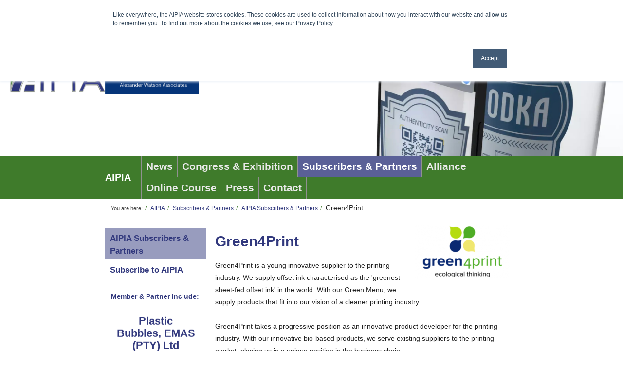

--- FILE ---
content_type: text/html; charset=UTF-8
request_url: https://www.aipia.info/member_Green4Print-931.php
body_size: 10074
content:
<!DOCTYPE html> <html lang="en"> <head> <meta charset="utf-8"> <meta http-equiv="X-UA-Compatible" content="IE=edge"> <meta name="viewport" content="width=device-width, initial-scale=1, shrink-to-fit=no"> <title>Green4Print | </title> <meta name="description" content="&lt;p&gt;Green4Print is a young innovative supplier to the printing industry. We supply offset ink characterised as the &#039;greenest sheet-fed offset ink&#039; in the world. With our Green Menu, we supply products that fit into our vision of a cleaner printing industry.&lt;/p&gt; &lt;p&gt;Green4Print takes a progressive position as an innovative product developer for the printing industry. With our innovative bio-based products, we serve existing suppliers to the printing market, placing us in a unique position in the business chain.&lt;br /&gt;&amp;nbsp;&lt;br /&gt;Our company philosophy is based on providing real added value to our clients, building a close and lasting relationship with them to achieve definitive solutions to the sustainability transition, which our industry must undergo. Green4Print is known as a knowledge institute, for the quality and reliability of its products and services and also for the specific knowledge and experience of its employees.&lt;/p&gt;"> <meta name="robots" content="index, follow" /> <meta name="author" content="AIPIA, All rights reserved"> <meta name="web_author" content="Huis-stijl Ontwerp, Nieuwegein - www.huis-stijl.nl" /> <link rel="canonical" href="//www.aipia.info/member_Green4Print-931.php" > <link rel="preload" href="tikko/tikko.min.css" as="style"> <link rel="preload" href="slick/slick.min.js" as="script"> <link rel="preconnect" href="fonts/OpenSans-Regular.ttf"> <link rel="preconnect" href="fonts/OpenSans-CondBold.ttf"> <link rel="preconnect" href="fonts/OpenSans-Bold.ttf"> <link rel="preconnect" href="https://maxcdn.bootstrapcdn.com/font-awesome/4.7.0/fonts/fontawesome-webfont.woff2?v=4.7.0"> <link href="//stackpath.bootstrapcdn.com/bootstrap/4.4.1/css/bootstrap.min.css" rel="stylesheet"> <link href="https://maxcdn.bootstrapcdn.com/font-awesome/4.7.0/css/font-awesome.min.css" rel="stylesheet"> <link href="css/languages.min.css" rel="stylesheet" type="text/css"/> <style> @font-face{font-family:'Open Sans';font-display:optional;font-style:normal;font-weight:400;src:local('Open Sans'),local('OpenSans'),url(fonts/OpenSans-Regular.ttf),url(/fonts/OpenSans-Regular.ttf),url(../fonts/OpenSans-Regular.ttf) format("truetype")}@font-face{font-family:'Open Sans';font-display:optional;font-style:normal;font-weight:700;src:local('Open Sans Bold'),local('OpenSans-Bold'),url(fonts/OpenSans-Bold.ttf),url(/fonts/OpenSans-Bold.ttf),url(../fonts/OpenSans-Bold.ttf) format("truetype")}@font-face{font-family:'Open Sans Condensed';font-display:optional;font-style:normal;font-weight:700;src:local('Open Sans Condensed Bold'),local('OpenSansCondensed-Bold'),url(fonts/OpenSans-CondBold.ttf),url(/fonts/OpenSans-CondBold.ttf),url(../fonts/OpenSans-CondBold.ttf) format("truetype")}.clear{clear:both}@keyframes slide{0%{opacity:0;transform:translateY(-70%)}100%{opacity:1;transform:translateY(0%)}}@-webkit-keyframes slide{0%{opacity:0;-webkit-transform:translateY(70%)}100%{opacity:1;-webkit-transform:translateY(0%)}}.sticky{position:fixed;top:0;width:100%;z-index:100}.sticky ~ .breadCrumbContainer{padding-top:45px}.navbar-brand{padding-right:5px;font-family:'Open Sans Condensed',sans-serif;font-weight:700;-webkit-transition:all .2s ease;-moz-transition:all .2s ease;-o-transition:all .2s ease;transition:all .2s ease}.navbar-brand:hover{transform:scale(1.05)}.navbar{font-family:'Open Sans Condensed',sans-serif;font-weight:700;padding:0 3px}.navBarBack{background-color:#3f7b2b;-webkit-transition:all .4s ease;-moz-transition:all .4s ease;-o-transition:all .4s ease;transition:all .4s ease}#topNav ul{padding-bottom:0}#topNav .navbar-nav li{border-left:1px solid #919191;border-right:1px solid #919191;margin:0 -1px 0 0}#topNav .navbar-nav li a{color:#e9e9e9;font-size:1em;line-height:44px;display:block;padding:0 4px;text-decoration:none;-webkit-transition:all .2s ease;-moz-transition:all .2s ease;-o-transition:all .2s ease;transition:all .2s ease}#topNav .navbar-nav li a:hover{background-color:#6f74a4;color:#fff;transform:scale(1.05)}@media(min-width:576px){#topNav .navbar-nav li a{font-size:1.1em}}@media(min-width:768px){#topNav .navbar-nav li a{padding:0 9px;font-size:1.2em}}@media(min-width:992px){#topNav .navbar-nav li a{font-size:1.3em}}@media(min-width:1200px){#topNav .navbar-nav li a{font-size:1.5em}}#topNav .navbar-nav .active a{background-color:#5a6097;color:#fff}#topNav .navbar-nav .active a:hover{background-color:#6f74a4;color:#fff}#subNav{width:100%}#subNav ul{margin-top:10px;width:100%}#subNav li a{font-family:'Open Sans Condensed',sans-serif;font-weight:700;color:#31387d;font-size:17px;line-height:26px;border-bottom:1px solid #444;padding:9px 10px 3px 10px;display:block;width:100%;-webkit-transition:all .2s ease;-moz-transition:all .2s ease;-o-transition:all .2s ease;transition:all .2s ease}#subNav li a:hover{text-decoration:none;background-color:#6f74a4;color:#fff;transform:scale(1.03)}#subNav .active a{background-color:#989cbe}#subNav .subSubNav{margin-top:0;padding-bottom:0}#subNav .subSubNav li{width:100%}#subNav .subSubNav a{background-color:#eaebf2;padding-left:20px;color:#4e4e4e}#subNav .subSubNav a:before{margin-left:-12px;margin-right:-4px;content:"\203a \2002";color:#444;font-weight:700}#subNav .subSubNav a:hover{text-decoration:none;background-color:#c1c3d8;color:#fff}#subNav .subSubNav a:hover:before{color:#fff}#subNav .subSubNav .active a{background-color:#c5d7bf;color:#222}#subNav .subSubNav .active a:hover{background-color:#3f7b2b}.nieuwsLijst article{padding:0 0 10px 0;margin-bottom:24px;border-bottom:1px solid #ccc}.nieuwsLijst h3{color:#3f7b2b}.nieuwsLijst a{display:block;text-decoration:none;color:inherit}.nieuwsLijst .contentImg{margin-top:15px;max-width:50%;max-height:50%}.nieuwsLijst article a{padding-left:5px;padding-right:5px;-webkit-transition:all .2s ease;-moz-transition:all .2s ease;-o-transition:all .2s ease;transition:all .2s ease}.nieuwsLijst article a:hover{transform:scale(1.025);background-color:rgba(49,56,125,0.05)}.nieuwsLijst article .contentImg{max-width:200px}.date{font-family:'Open Sans',sans-serif;font-size:.55em;font-weight:400;white-space:nowrap;color:#666}.nieuwsZijLijst a{text-decoration:none;color:inherit}.nieuwsZijLijst a.btn{font-family:'Open Sans',sans-serif;font-weight:400;display:block;margin-bottom:11px;white-space:normal;text-align:left;line-height:25px;background-color:#ececec;background-image:linear-gradient(to bottom,transparent,#dadada);border-radius:0}.nieuwsZijLijst a.btn:hover{background-color:#a4a7c6;background-image:linear-gradient(to bottom,transparent,#8388b1)}.newsNavNoPhoto{background:linear-gradient(rgba(255,255,255,0.7),rgba(255,255,255,0.2)),linear-gradient(#d6d7e5,#d6d7e5)}.newsNavPhoto{background:linear-gradient(rgba(255,255,255,0.7),rgba(255,255,255,0.2))}.fadeBox{position:absolute;bottom:0;display:block;width:100%;height:2px;margin-left:-10px}.newsCarousel h3{padding-bottom:4px;padding-top:0}.newsCarousel a{text-decoration:none;color:inherit}.newsCarousel a:hover{color:inherit}.newsCarousel .carousel-inner{border-bottom:1px solid #ccc}.newsCarousel .carousel-inner h3{hyphens:auto;padding-bottom:0;color:#3f7b2b}.newsCarousel .carousel-inner p{hyphens:auto}.newsCarousel .carousel-inner .carousel-item{padding:0;height:250px;overflow:hidden}.newsCarousel .carousel-inner .contentImg img{max-height:200px;width:auto;max-width:200px}@media(max-width:768px){.newsCarousel .carousel-inner h3{font-size:1.1em;line-height:1.1em}.newsCarousel .carousel-inner .carousel-item{height:200px}.newsCarousel .carousel-inner .contentImg img{max-height:150px}.newsCarousel .carousel-inner p{font-size:.8em;line-height:1.4em}}.links h2{padding:0 10px;background-color:#9fbd95;margin-bottom:5px;border-radius:5px}.links article:nth-of-type(even){background-color:#eaebf2}.links article:nth-of-type(odd){background-color:#d9e5d5}.links h3{padding:0}.links .contentImg{border:0;background-color:transparent}.links .contentImg img{border:0}.links .card-header,.links .card-body,.links .card-footer{padding:10px 10px}.links .accordion .card-header:before{float:right;font-family:'FontAwesome';font-size:24px;color:#666;content:"\f0d8"}.links .accordion .card-header.collapsed:before{content:"\f0d7"}article p{widows:3;orphans:3}article.twocol{columns:2;column-gap:2em;column-rule:1px dotted #31387d;margin-bottom:10px}article.twocol h1,article.twocol h2,article.twocol h3,article.twocol h4{display:inline;break-inside:avoid-column;break-before:auto;break-after:avoid-column}article.twocol-alt{columns:2;column-gap:2em;column-rule:1px dotted #3f7b2b;margin-bottom:10px}article.twocol-alt h1,article.twocol-alt h2,article.twocol-alt h3,article.twocol-alt h4{display:inline;break-inside:avoid-column;break-before:auto;break-after:avoid-column}article.block{background-color:#f6f6f6;border:1px solid #b4b4b4;padding:0 10px}article.block-alt{background-color:#d9e5d5;border:1px solid #b2caaa;padding:0 10px}article.kader{padding:0 10px;border:1px solid #a2a2a2}article.kader-alt{padding:0 10px;border:1px solid #9fbd95}article.block ~ .block,article.block ~ .block-alt,article.block ~ .kader,article.block ~ .kader-alt,article.block-alt ~ .block,article.block-alt ~ .block-alt,article.block-alt ~ .kader,article.block-alt ~ .kader-alt,article.kader ~ .block,article.kader ~ .block-alt,article.kader ~ .kader,article.kader ~ .kader-alt,article.kader-alt ~ .block,article.kader-alt ~ .block-alt,article.kader-alt ~ .kader,article.kader-alt ~ .kader-alt{margin-top:25px}@media(max-width:500px){article.twocol{columns:1}article.twocol-alt{columns:1}}.fotoAlbumLijst article{padding:0 0 10px 0;margin-bottom:24px;border-bottom:1px solid #ccc}.fotoAlbumLijst h3{color:#3f7b2b}.fotoAlbumLijst a{display:block;text-decoration:none;color:inherit}.fotoAlbumLijst .contentImg{margin-top:15px;max-width:50%;max-height:50%}.tikkoGallery{margin:0 0 0 -10px}.tikkoCell{display:block;position:relative;overflow:hidden;padding:0 0 10px 10px}.tikkoCell .tikkoInner{display:block;position:relative;overflow:hidden;height:0;padding-bottom:100%;background-color:#eee}.tikkoCell .tikkoInner img{display:block;position:absolute;top:50%;left:50%;transform:translate(-50%,-50%);height:auto;max-height:92%;width:auto;max-width:90%;border:3px solid #888}.hsForm{background-color:#e1e1e1;border:1px solid #c7c7c7;padding-right:0;margin-bottom:10px}.hsForm h2{color:#3f7b2b}.hsForm .form-row{padding-left:15px;padding-right:15px}.hsForm .form-group{margin-bottom:6px}.hsForm .form-error{line-height:20px;background-color:#d9534f;padding:.25rem .25rem;color:#fff;font-family:'Open Sans Condensed',sans-serif;font-weight:700}.hsForm .form-hidden{display:none}.hsForm .radio-inline{padding-left:10px;padding-right:15px}.hsForm .form-control{padding:.25rem .25rem}.hsForm .CongressSelect{border:0}#map_container{height:400px;border-radius:5px;border:1px solid #9fbd95}.SocialMedia{display:block;width:auto;background:linear-gradient(to bottom,#fff 10%,rgba(255,255,255,0.5) 100%);border:1px solid #e1e1e1;border-top:0;padding:10px}.SocialMedia .facebook,.SocialMedia .linkedin,.SocialMedia .twitter{padding:2px}.SocialMedia img{height:16px;cursor:pointer;-webkit-transition:all .2s ease;-moz-transition:all .2s ease;-o-transition:all .2s ease;transition:all .2s ease}.SocialMedia img:hover{transform:scale(1.4)}.SocialMedia form{margin-top:10px}.SocialMediaNews{float:right}.SocialMediaNews .socialItem{vertical-align:top;display:inline-block}.SocialMediaNews .socialItem .twitter-share-button{margin-top:5px;height:20px}.slickMembersWrapper{border-bottom:1px solid #ccc;background-color:#fff;margin-bottom:10px;height:auto}.slickMembersWrapper h2{display:block;padding:0;font-size:14px;border-bottom:1px solid #ccc;line-height:25px;text-align:left}.slickMembersWrapper h2 a{color:#31387d;text-decoration:none}.slickMembersWrapper .slickMembers{width:100%;height:366px;overflow:hidden;display:block}.slickMembersWrapper .slickMembers a{text-decoration:none;color:#222;cursor:pointer}.slickMembersWrapper .slickMembers a *:hover{cursor:pointer}.slickMembersWrapper .slickMembers .caroussel{display:none;width:100%}.slickMembersWrapper .slickMembers .caroussel .foto{-webkit-transition:all .2s ease;-moz-transition:all .2s ease;-o-transition:all .2s ease;transition:all .2s ease;position:relative;display:block;height:120px;width:auto;padding-bottom:6px;text-align:center}.slickMembersWrapper .slickMembers .caroussel .foto:hover{transform:scale(1.1)}.slickMembersWrapper .slickMembers .caroussel .foto h3,.slickMembersWrapper .slickMembers .caroussel .foto img{object-fit:contain;text-align:center;position:absolute;max-height:112px;max-width:90%;margin:auto;top:0;left:0;right:0;bottom:0}.slickMembersWrapper .slickMembers .caroussel .foto p{padding:0 25px}@media(max-width:960px){.slickMembersWrapper{display:none}}.searchRow{margin-top:0;margin-bottom:8px}.filtersRow{margin-top:-8px;margin-bottom:8px}.filters{padding:4px 4px 4px 6px;margin:8px 8px 0 0;border:1px solid #c5d7bf;font-size:.85em;color:#a7a7a7}.filters h2{padding:0;margin:0 0 2px 0;font-size:1.4em;line-height:1.4em}.filters .activechecked{color:#222}table.tabel{line-height:24px;margin-bottom:24px}table.tabel tr{height:24px;border-bottom:1px solid #666}table.tabel tr:nth-of-type(even){background-color:#d0d0d0}table.tabel tr:nth-of-type(odd){background-color:#737373}table.tabel tr.tabelKop{color:#fff;background-color:#31387d;font-weight:700;letter-spacing:1px}table.tabel td{padding:0 10px}.table.lijst{border-bottom:1px solid #3f7b2b}.table.lijst.table-striped>tbody>tr{-webkit-transition:all .2s ease;-moz-transition:all .2s ease;-o-transition:all .2s ease;transition:all .2s ease}.table.lijst.table-striped>tbody>tr:nth-child(odd){background-color:#f5f8f4}.table.lijst.table-striped>tbody>tr:hover{background-color:#dadada}.table.lijst tbody tr td{cursor:pointer}.table.lijst thead{font-family:'Open Sans Condensed',sans-serif;font-weight:700}.table.lijst thead tr th{cursor:s-resize}.table.lijst tr .thead-dark th{cursor:pointer}.table.lijst tr .thead-dark noSort th{cursor:default}.table.lijst .thead-dark th{color:#fff;background-color:#31387d}html{height:100%;overflow-y:scroll}body{height:100%;font-family:'Open Sans',sans-serif;font-weight:400;color:#222;font-size:14px;line-height:25px;padding-right:0!important}#huis-stijl{-webkit-transition:all .5s ease;-moz-transition:all .5s ease;-o-transition:all .5s ease;transition:all .5s ease}p{padding-bottom:25px;margin-bottom:0}ul{list-style-image:url("data:image/svg+xml;utf8,<svgxmlns='http://www.w3.org/2000/svg'viewBox='001616'><circlefill='#444444'cx='8'cy='8'r='7'/></svg>");margin:0;padding-bottom:25px}ol{margin:0;padding-bottom:25px}h1,h2,h3,h4,h5,h6{font-family:'Open Sans Condensed',sans-serif;font-weight:700;color:#31387d}h1{font-size:30px;line-height:50px;padding-top:13px;padding-bottom:12px;margin:0}h2{font-size:26px;line-height:50px;padding-top:13px;padding-bottom:12px;margin:0}h3{font-size:22px;line-height:25px;padding-top:13px;padding-bottom:12px;margin:0}h4{font-size:18px;line-height:25px;padding-top:13px;padding-bottom:12px;margin:0}h5{font-size:16px;line-height:25px;padding-top:13px;padding-bottom:12px;margin:0}h6{font-size:14px;line-height:25px;padding-top:13px;padding-bottom:12px;margin:0}.btn-primary{border:0;background-color:#525892;background-image:linear-gradient(to bottom,transparent,#31387d)}.btn-primary:hover{background-color:#3f7b2b;background-image:linear-gradient(to bottom,transparent,#3f7b2b)}hr{padding-top:12px;padding-bottom:12px;margin:0;border-color:#ccc}.noPad{padding:0}.doPad{padding:0 15px}.zoom{-webkit-transition:all .2s ease;-moz-transition:all .2s ease;-o-transition:all .2s ease;transition:all .2s ease;box-shadow:0 0 0 #31387d}.zoom:hover{transform:scale(1.03);box-shadow:5px 5px 15px #d6d7e5}.zoom.zoom-2:hover{transform:scale(1.1);box-shadow:0 0 0 #31387d}.zoom.zoom-3:hover{transform:scale(1.05);box-shadow:2px 2px 2px #d6d7e5}.zoom.zoom-4:hover{transform:scale(1.03);box-shadow:0 0 0 #d6d7e5}.headerBox .headerRowTop,.headerBox .headerRowBottom{height:240px}@media(min-width:768px){.headerBox .headerRowTop,.headerBox .headerRowBottom{height:260px}}@media(min-width:992px){.headerBox .headerRowTop,.headerBox .headerRowBottom{height:290px}}@media(min-width:1200px){.headerBox .headerRowTop,.headerBox .headerRowBottom{height:320px}}.headerBox .headerRowBottom{position:absolute;width:100%}.headerBox .headerFoto{background:linear-gradient(to right,#fff 1%,rgba(255,255,255,0.6) 20%,rgba(255,255,255,0) 40%),url('upload/afbeeldingen/headers/smart-packagingynvisible-1707997995.jpg') center top no-repeat scroll;-webkit-background-size:cover;-moz-background-size:cover;background-size:cover;-o-background-size:cover;margin-bottom:0}.headerBox .logoWrapper{display:flex;justify-content:center;align-items:center}.headerBox .logoContainer{opacity:0;-webkit-animation:slide .5s ease-out .5s forwards;animation:slide .5s ease-out .5s forwards;max-width:300px;padding-bottom:10px}.headerBox .logoContainer a{display:block;-webkit-transition:all .2s ease;-moz-transition:all .2s ease;-o-transition:all .2s ease;transition:all .2s ease}.headerBox .logoContainer a:hover{transform:scale(1.06)}.headerBox .logoContainer h2{font-size:13px;padding:0;margin:0;text-align:center;letter-spacing:0}@media(min-width:260px){.headerBox .logoContainer h2{font-size:18px}}@media(min-width:576px){.headerBox .logoContainer h2{font-size:23px;padding-top:5px}}@media(min-width:768px){.headerBox .logoContainer{max-width:340px}.headerBox .logoContainer h2{font-size:24px;letter-spacing:1px;padding-top:25px}}@media(min-width:1200px){.headerBox .logoContainer{max-width:400px}.headerBox .logoContainer h2{font-size:27px;letter-spacing:1px;padding-top:25px}}.headerBox .headerLogo{margin-top:10px;margin-left:-3px;max-width:100%;max-height:350px}.headerBox svg{width:auto}.headerBox svg text{font-family:'Open Sans Condensed',sans-serif;font-weight:700;fill:#31387d}.breadCrumbContainer .breadcrumb{background:0;padding:7px 15px;margin:0}.breadCrumbContainer li:not(:first-child):before{padding:0 5px;content:"/\00a0";color:#3f7b2b;font-size:.85em}.breadCrumbContainer li{color:#444}.breadCrumbContainer li a{font-size:.85em;color:#31387d;text-decoration:none}.breadCrumbContainer li a:hover{color:#3f7b2b;text-decoration:underline}.breadCrumbContainer li:last-child a{font-size:14px;color:#222}.breadCrumbContainer li:last-child a:hover{color:#3f7b2b}.contentContainer{margin:10px 0}.zijKolomContent{padding:0 15px;overflow:hidden;font-size:.85em}.registerSwitch{padding-bottom:0}.registerSwitch .nav-link{background-color:#f5f8f4;border-bottom:1px solid #d6d7e5;color:#666}.registerSwitch .nav-link.active{color:#222}.footer{font-family:'Open Sans',sans-serif;font-weight:400;padding-top:15px;border-top:1px solid #ccc;background:#fff;background-size:cover;color:#222;font-size:.95em}.footer h1,.footer h2,.footer h3,.footer h4,.footer h5,.footer h6{color:#3f7b2b;font-size:1.2em;padding:0;margin:0}.footer a{text-decoration:none;color:#222;padding:0;margin:0}.footer a:hover{color:#31387d}.footer .footerLogo{margin:10px 0;overflow:hidden}.footer .col-xs-12.colMarginRes{margin-bottom:25px}.footer .footerBottom{padding:0 10px;font-size:.85em;border-top:1px solid #31387d;margin-top:15px;background-color:#31387d;color:#fff}.footer .footerBottom a{color:#fff}.footer .footerBottom a:hover{text-decoration:underline}.contentImg,.contentLogo{display:block;overflow:hidden;padding:5px;hyphens:auto}.contentImg.left,.contentLogo.left{float:left;margin-right:15px;text-align:left}.contentImg.right,.contentLogo.right{float:right;margin-left:15px;text-align:right}.contentImg figure,.contentLogo figure{display:table}.contentImg figure img,.contentLogo figure img{display:block;width:100%;max-width:40vw}.contentImg figure figcaption,.contentLogo figure figcaption{display:table-caption;caption-side:bottom;color:#3f7b2b;font-family:'Open Sans',sans-serif;font-size:1em;font-weight:400;letter-spacing:.5px;padding:5px 5px 0 5px}.contentLogo{padding:0;background-color:#fff;border:0;border-radius:0}.contentLogo figure img{border:0}.siteMap a{display:block;text-decoration:none}.intro{text-transform:uppercase;color:#3f7b2b;line-height:1em;margin:0}.knop-rechts:after{font-family:'FontAwesome';margin-left:10px;margin-right:0;content:'\f054'}.knop-links:before{font-family:'FontAwesome';margin-left:0;margin-right:10px;content:'\f053'}@media(max-width:768px){.headerBox .headerLogo{max-height:150px}.headerBox h5{font-size:1em}} </style> <link rel="stylesheet" type="text/css" href="slick/slick.css"/> <script data-ad-client="ca-pub-7545441891669607" async src="https://pagead2.googlesyndication.com/pagead/js/adsbygoogle.js"></script> <meta property="og:url" content="//www.aipia.info/member_Green4Print-931.php" /> <meta property="og:type" content="article" /> <meta property="article:author" content="AIPIA, All rights reserved" /> <meta property="og:title" content="" /> <meta property="og:description" content="" /> <meta property="og:image" content="upload/afbeeldingen/headers/smart-packagingynvisible-1707997995.jpg" /> <meta property="og:site_name" content="aipia.info" /> <meta property="og:locale" content="en_GB" /> <meta name="twitter:card" content="summary" /> <meta name="twitter:site" content="aipia.info" /> <meta name="twitter:title" content="Green4Print | " /> <meta name="twitter:description" content="&lt;p&gt;Green4Print is a young innovative supplier to the printing industry. We supply offset ink characterised as the &#039;greenest sheet-fed offset ink&#039; in the world. With our Green Menu, we supply products that fit into our vision of a cleaner printing industry.&lt;/p&gt; &lt;p&gt;Green4Print takes a progressive position as an innovative product developer for the printing industry. With our innovative bio-based products, we serve existing suppliers to the printing market, placing us in a unique position in the business chain.&lt;br /&gt;&amp;nbsp;&lt;br /&gt;Our company philosophy is based on providing real added value to our clients, building a close and lasting relationship with them to achieve definitive solutions to the sustainability transition, which our industry must undergo. Green4Print is known as a knowledge institute, for the quality and reliability of its products and services and also for the specific knowledge and experience of its employees.&lt;/p&gt;" /> <meta name="twitter:image" content="favicon.png" /> <link rel="icon" href="favicon.ico" /> <link rel="shortcut icon" href="favicon.ico" /> <link rel="apple-touch-icon" sizes="57x57" href="/apple-icon-57x57.png"> <link rel="apple-touch-icon" sizes="60x60" href="/apple-icon-60x60.png"> <link rel="apple-touch-icon" sizes="72x72" href="/apple-icon-72x72.png"> <link rel="apple-touch-icon" sizes="76x76" href="/apple-icon-76x76.png"> <link rel="apple-touch-icon" sizes="114x114" href="/apple-icon-114x114.png"> <link rel="apple-touch-icon" sizes="120x120" href="/apple-icon-120x120.png"> <link rel="apple-touch-icon" sizes="144x144" href="/apple-icon-144x144.png"> <link rel="apple-touch-icon" sizes="152x152" href="/apple-icon-152x152.png"> <link rel="apple-touch-icon" sizes="180x180" href="/apple-icon-180x180.png"> <link rel="icon" type="image/png" sizes="192x192" href="/android-icon-192x192.png"> <link rel="icon" type="image/png" sizes="32x32" href="/favicon-32x32.png"> <link rel="icon" type="image/png" sizes="96x96" href="/favicon-96x96.png"> <link rel="icon" type="image/png" sizes="16x16" href="/favicon-16x16.png"> <link rel="manifest" href="/manifest.json"> <meta name="msapplication-TileColor" content="#ffffff"> <meta name="msapplication-TileImage" content="/ms-icon-144x144.png"> <meta name="theme-color" content="#ffffff"> </head> <body id="huis-stijl"> <script> function meel(adres, domein, label) { if (!domein) { domein = "aipia.info"; } var wie = adres + "@&shy;" + domein; var meelwie = "mai" + "lto:" + wie; if (label) { document.currentScript.insertAdjacentHTML( "beforebegin", "<a href='" + meelwie + "'>" + label + "</a>" ); } else { document.currentScript.insertAdjacentHTML( "beforebegin", "<a href='" + meelwie + "'>" + wie + "</a>" ); } } </script> <div class="headerBox"> <div class="container-fluid"> <div class="row justify-content-center headerRowBottom"> <div class="col-xl-4 col-lg-5 col-md-6 col-sm-12 smartHub"> </div> <div class="col-xl-8 col-lg-7 col-md-6 col-sm-12 d-none d-md-block headerFoto"> </div> </div> <div class="row justify-content-center headerRowTop"> <div class="col-xl-8 col-lg-7 col-md-6 order-md-2 col-sm-12 order-sm-1"> <div class="SocialMedia float-md-right float-sm-none"> <div class="float-left"> <a class="facebook" href="https://www.facebook.com/aipiacongress/" target="_blank"><img src="img/sm/facebook.png" alt="facebook"></a> <a class="twitter" href="https://twitter.com/aipiacongress" target="_blank"><img src="img/sm/twitter.png" alt="twitter"></a> <a class="linkedin" href="https://www.linkedin.com/in/eefdeferrante" target="_blank"><img src="img/sm/linkedin.png" alt="linked-in"></a> </div> <div class="float-right"> <a href="http://www.aipia.com.cn" target="_blank" class="btn btn-xs"> <span class="lang-xs lang-lbl" lang="ZH"></span></a> </div> <div class="clear"></div> <div class="float-none"> </div> </div> </div> <div class="col-xl-4 col-lg-5 col-md-6 order-md-1 col-sm-12 order-sm-2 logoWrapper"> <div class="logoContainer"> <a href="index.php"> <img src="img/header-logo.png" class="img-fluid headerLogo" alt="Active & Intelligent Packaging Industry Association"/> </a> </div> <br> </div> </div> </div> </div> <div class="container-fluid" id="navbar"> <div class="row justify-content-center navBarBack"> <div class="col-xl-8 col-lg-12 noPad totalLimit"> <nav class="navbar navbar-expand-sm navBarBack navbar-dark"> <a class="navbar-brand" href="index.php">AIPIA</a> <button class="navbar-toggler" type="button" data-toggle="collapse" data-target="#topNav"> <span class="navbar-toggler-icon"></span> </button> <div class="collapse navbar-collapse" id="topNav"> <ul class="nav navbar-nav"> <li> <a href="news.php" >News</a> </li> <li> <a href="congress-exhibition.php" >Congress &amp; Exhibition</a> </li> <li class="active"> <a href="members-and-partners.php" >Subscribers &amp; Partners</a> </li> <li> <a href="alliance-login.php" >Alliance</a> </li> <li> <a href="online-course.php" >Online Course</a> </li> <li> <a href="press-releases.php" >Press</a> </li> <li> <a href="contact.php" >Contact</a> </li> </ul> </div> </nav> </div> </div> </div> <script> window.onscroll = function() {myFunction()}; var navbar = document.getElementById("navbar"); var sticky = navbar.offsetTop; function myFunction() { if (window.pageYOffset >= sticky) { navbar.classList.add("sticky") } else { navbar.classList.remove("sticky"); } } </script> <div class="container-fluid breadCrumbContainer"> <div class="row justify-content-center"> <nav class="hidden-xs col-xl-8 col-lg-12 col-md-12 noPad totalLimit"> <ol class="breadcrumb"> <li><small>You are here:</small></li><li><a href="index.php" title="AIPIA">AIPIA</a></li><li><a href="members-and-partners.php" title="Subscribers &amp; Partners">Subscribers &amp; Partners</a></li><li><a href="members.php" title="AIPIA Subscribers &amp; Partners">AIPIA Subscribers &amp; Partners</a></li><li><a href="member-Green4Print-931.php" title="Green4Print">Green4Print</a></li> </ol> </nav> </div> </div> <div class="container-fluid contentContainer"> <div class="row justify-content-center"> <aside class="col-xl-2 col-lg-3 col-md-3 col-sm-0 noPad asideLimit"> <nav class="navbar navbar-light navbar-expand-sm"> <button class="navbar-toggler" type="button" data-toggle="collapse" data-target="#subNav"> <span class="navbar-toggler-icon"></span> </button> <div class="collapse navbar-collapse" id="subNav"> <ul class="nav navbar-nav flex-column"> <li class="active"> <a href="members.php" >AIPIA Subscribers &amp; Partners</a> </li> <li> <a href="apply-as-member-partner.php" >Subscribe to AIPIA</a> </li> </ul> </div> </nav> <div class="zijKolomContent d-none d-sm-none d-md-block"> <div class="slickMembersWrapper"> <h2><a href="members.php">Member & Partner include:</a></h2> <div class="slickMembers"> <div class="memberSlider"> <a href="member_Taghleef-Industries-1050.php"> <div class="caroussel"> <div class="foto"> <img src="upload/afbeeldingen/exhibit/taghleef-industries-1475481160.jpg" class="img-responsive" alt="Taghleef Industries" /> </div> </div> </a> <a href="member_Plastic-Bubbles-EMAS-PTY-Ltd-1919.php"> <div class="caroussel"> <div class="foto"> <h3>Plastic Bubbles, EMAS (PTY) Ltd</h3> </div> </div> </a> <a href="member_Freyr-Solutions-1843.php"> <div class="caroussel"> <div class="foto"> <img src="upload/afbeeldingen/exhibit/freyr-1627641133.jpg" class="img-responsive" alt="Freyr Solutions" /> </div> </div> </a> <a href="member_NIFTEM-1804.php"> <div class="caroussel"> <div class="foto"> <img src="upload/afbeeldingen/exhibit/niftem-1615897904.jpg" class="img-responsive" alt="NIFTEM" /> </div> </div> </a> <a href="member_Pact-Group-1537.php"> <div class="caroussel"> <div class="foto"> <img src="upload/afbeeldingen/exhibit/pact-logo-1580895176.png" class="img-responsive" alt="Pact Group" /> </div> </div> </a> <a href="member_KELENN-Tech-1766.php"> <div class="caroussel"> <div class="foto"> <img src="upload/afbeeldingen/exhibit/kelenn-1602838695.jpeg" class="img-responsive" alt="KELENN Tech" /> </div> </div> </a> <a href="member_SmartLink-Invest-AG-1779.php"> <div class="caroussel"> <div class="foto"> <img src="upload/afbeeldingen/exhibit/smartlink-logo-200x48-1611231276.png" class="img-responsive" alt="SmartLink Invest AG" /> </div> </div> </a> <a href="member_Pauwels-Tape-bv-1862.php"> <div class="caroussel"> <div class="foto"> <img src="upload/afbeeldingen/exhibit/logojp200-1628168487.jpg" class="img-responsive" alt="Pauwels Tape bv" /> </div> </div> </a> <a href="member_Aneolia-sarl-637.php"> <div class="caroussel"> <div class="foto"> <img src="upload/afbeeldingen/exhibit/aneolia1394103351.jpg" class="img-responsive" alt="Aneolia sarl" /> </div> </div> </a> <a href="member_Ampacet-Asia-207.php"> <div class="caroussel"> <div class="foto"> <img src="upload/afbeeldingen/exhibit/ampacet1348664892.png" class="img-responsive" alt="Ampacet Asia " /> </div> </div> </a> <a href="member_InQpharm-Group-Sdn-Bhd-1079.php"> <div class="caroussel"> <div class="foto"> <img src="upload/afbeeldingen/exhibit/inq-1477991025.jpg" class="img-responsive" alt="InQpharm Group Sdn. Bhd." /> </div> </div> </a> <a href="member_Ray-Colors-1829.php"> <div class="caroussel"> <div class="foto"> <img src="upload/afbeeldingen/exhibit/raycolors-1624916506.jpg" class="img-responsive" alt="Ray Colors" /> </div> </div> </a> <a href="member_WeLL-Design-512.php"> <div class="caroussel"> <div class="foto"> <img src="upload/afbeeldingen/exhibit/welldesign_logo1377072462.png" class="img-responsive" alt="WeLL Design " /> </div> </div> </a> <a href="member_COCA-COLA-HELLENIC-1486.php"> <div class="caroussel"> <div class="foto"> <img src="upload/afbeeldingen/exhibit/cocacolahellenicbottlingcompanylogo-1572950389.jpg" class="img-responsive" alt="COCA COLA HELLENIC " /> </div> </div> </a> <a href="member_Touchcode-1483.php"> <div class="caroussel"> <div class="foto"> <img src="upload/afbeeldingen/exhibit/touchcode--1571918796.png" class="img-responsive" alt="Touchcode" /> </div> </div> </a> <a href="member_Creatissima-70.php"> <div class="caroussel"> <div class="foto"> <img src="upload/afbeeldingen/exhibit/creatissima1335262427.jpg" class="img-responsive" alt="Creatissima " /> </div> </div> </a> <a href="member_Tracked-Assets-32.php"> <div class="caroussel"> <div class="foto"> <img src="upload/afbeeldingen/exhibit/tracked_assets1351085098.gif" class="img-responsive" alt="Tracked Assets" /> </div> </div> </a> <a href="member_StampaSud-Uk-464.php"> <div class="caroussel"> <div class="foto"> <img src="upload/afbeeldingen/exhibit/stampa_logo1372765981.jpg" class="img-responsive" alt="StampaSud Uk " /> </div> </div> </a> <a href="member_3D-Click-1169.php"> <div class="caroussel"> <div class="foto"> <img src="upload/afbeeldingen/exhibit/3dclick1-1499161645.jpg" class="img-responsive" alt="3D Click" /> </div> </div> </a> <a href="member_Supremia-1273.php"> <div class="caroussel"> <div class="foto"> <img src="upload/afbeeldingen/exhibit/supremialogofb-1521115438.jpg" class="img-responsive" alt="Supremia" /> </div> </div> </a> <a href="member_MECLAT-BREVETTI-335.php"> <div class="caroussel"> <div class="foto"> <img src="upload/afbeeldingen/exhibit/meclat1363776357.png" class="img-responsive" alt="MECLAT BREVETTI " /> </div> </div> </a> <a href="member_Unifresh-Group-of-Companies-300.php"> <div class="caroussel"> <div class="foto"> <img src="upload/afbeeldingen/exhibit/unifreshlogokopie1360312491.png" class="img-responsive" alt="Unifresh Group of Companies " /> </div> </div> </a> <a href="member_Sartorius-Stedim-Biotech-GmbH-1230.php"> <div class="caroussel"> <div class="foto"> <img src="upload/afbeeldingen/exhibit/satoriusstedimbiotech-1514979671.jpg" class="img-responsive" alt="Sartorius Stedim Biotech GmbH" /> </div> </div> </a> <a href="member_A-Schulman-Europe-GmbH-484.php"> <div class="caroussel"> <div class="foto"> <img src="upload/afbeeldingen/exhibit/aschulman_logo1374822508.png" class="img-responsive" alt="A. Schulman Europe GmbH " /> </div> </div> </a> <a href="member_Infinite-RFID-technology-co-limited-1574.php"> <div class="caroussel"> <div class="foto"> <img src="upload/afbeeldingen/exhibit/infinite-1584610875.png" class="img-responsive" alt="Infinite RFID technology co.,limited" /> </div> </div> </a> <a href="member_BillerudKorsnas-AB-619.php"> <div class="caroussel"> <div class="foto"> <img src="upload/afbeeldingen/exhibit/billerud1385111036.jpg" class="img-responsive" alt="BillerudKorsn&auml;s AB " /> </div> </div> </a> <a href="member_Murata-Electronics-Europe-B-V-859.php"> <div class="caroussel"> <div class="foto"> <img src="upload/afbeeldingen/exhibit/muratagra-1446469221.jpg" class="img-responsive" alt="Murata Electronics Europe B.V. " /> </div> </div> </a> <a href="member_Caps-and-Closures-1538.php"> <div class="caroussel"> <div class="foto"> <img src="upload/afbeeldingen/exhibit/caps-1580895581.png" class="img-responsive" alt="Caps and Closures" /> </div> </div> </a> <a href="member_MagnaVersum-1379.php"> <div class="caroussel"> <div class="foto"> <img src="upload/afbeeldingen/exhibit/magnaversumpng-1545217322.png" class="img-responsive" alt="MagnaVersum " /> </div> </div> </a> <a href="member_Hallmark-435.php"> <div class="caroussel"> <div class="foto"> <img src="upload/afbeeldingen/exhibit/hallmark_logo1371543378.png" class="img-responsive" alt="Hallmark " /> </div> </div> </a> </div> </div> </div> </div> <hr class="d-sm-none"> </aside> <main class="col-xl-6 col-lg-9 col-md-8 col-sm-12 mainLimit"> <section class="clear" itemscope itemtype="https://schema.org/Corporation"> <article> <div class="contentImg right"> <figure> <img itemprop="logo" src="upload/afbeeldingen/exhibit/green4printlogo-1458817940.png" class="img-responsive" alt="Green4Print" /> <figcaption></figcaption> </figure> </div> <h1 itemprop="name">Green4Print</h1> <div itemprop="description"> <p>Green4Print is a young innovative supplier to the printing industry. We supply offset ink characterised as the 'greenest sheet-fed offset ink' in the world. With our Green Menu, we supply products that fit into our vision of a cleaner printing industry.</p> <p>Green4Print takes a progressive position as an innovative product developer for the printing industry. With our innovative bio-based products, we serve existing suppliers to the printing market, placing us in a unique position in the business chain.<br />&nbsp;<br />Our company philosophy is based on providing real added value to our clients, building a close and lasting relationship with them to achieve definitive solutions to the sustainability transition, which our industry must undergo. Green4Print is known as a knowledge institute, for the quality and reliability of its products and services and also for the specific knowledge and experience of its employees.</p> </div> <div class="clear"></div> <a class="btn btn-primary" href="members.php"> <span class="fa fa-arrow-left"></span> Back to list </a> <a class="btn btn-primary" target="_blank" itemprop="url" href="http://www.green4print.nl/"> Visit website <span class="fa fa-external-link"></span> </a> </article> </section> <div class="zijKolomContent d-sm-block d-md-none"> <br> <div class="slickMembersWrapper"> <h2><a href="members.php">Member & Partner include:</a></h2> <div class="slickMembers"> <div class="memberSlider"> <a href="member_Taghleef-Industries-1050.php"> <div class="caroussel"> <div class="foto"> <img src="upload/afbeeldingen/exhibit/taghleef-industries-1475481160.jpg" class="img-responsive" alt="Taghleef Industries" /> </div> </div> </a> <a href="member_Plastic-Bubbles-EMAS-PTY-Ltd-1919.php"> <div class="caroussel"> <div class="foto"> <h3>Plastic Bubbles, EMAS (PTY) Ltd</h3> </div> </div> </a> <a href="member_Freyr-Solutions-1843.php"> <div class="caroussel"> <div class="foto"> <img src="upload/afbeeldingen/exhibit/freyr-1627641133.jpg" class="img-responsive" alt="Freyr Solutions" /> </div> </div> </a> <a href="member_NIFTEM-1804.php"> <div class="caroussel"> <div class="foto"> <img src="upload/afbeeldingen/exhibit/niftem-1615897904.jpg" class="img-responsive" alt="NIFTEM" /> </div> </div> </a> <a href="member_Pact-Group-1537.php"> <div class="caroussel"> <div class="foto"> <img src="upload/afbeeldingen/exhibit/pact-logo-1580895176.png" class="img-responsive" alt="Pact Group" /> </div> </div> </a> <a href="member_KELENN-Tech-1766.php"> <div class="caroussel"> <div class="foto"> <img src="upload/afbeeldingen/exhibit/kelenn-1602838695.jpeg" class="img-responsive" alt="KELENN Tech" /> </div> </div> </a> <a href="member_SmartLink-Invest-AG-1779.php"> <div class="caroussel"> <div class="foto"> <img src="upload/afbeeldingen/exhibit/smartlink-logo-200x48-1611231276.png" class="img-responsive" alt="SmartLink Invest AG" /> </div> </div> </a> <a href="member_Pauwels-Tape-bv-1862.php"> <div class="caroussel"> <div class="foto"> <img src="upload/afbeeldingen/exhibit/logojp200-1628168487.jpg" class="img-responsive" alt="Pauwels Tape bv" /> </div> </div> </a> <a href="member_Aneolia-sarl-637.php"> <div class="caroussel"> <div class="foto"> <img src="upload/afbeeldingen/exhibit/aneolia1394103351.jpg" class="img-responsive" alt="Aneolia sarl" /> </div> </div> </a> <a href="member_Ampacet-Asia-207.php"> <div class="caroussel"> <div class="foto"> <img src="upload/afbeeldingen/exhibit/ampacet1348664892.png" class="img-responsive" alt="Ampacet Asia " /> </div> </div> </a> <a href="member_InQpharm-Group-Sdn-Bhd-1079.php"> <div class="caroussel"> <div class="foto"> <img src="upload/afbeeldingen/exhibit/inq-1477991025.jpg" class="img-responsive" alt="InQpharm Group Sdn. Bhd." /> </div> </div> </a> <a href="member_Ray-Colors-1829.php"> <div class="caroussel"> <div class="foto"> <img src="upload/afbeeldingen/exhibit/raycolors-1624916506.jpg" class="img-responsive" alt="Ray Colors" /> </div> </div> </a> <a href="member_WeLL-Design-512.php"> <div class="caroussel"> <div class="foto"> <img src="upload/afbeeldingen/exhibit/welldesign_logo1377072462.png" class="img-responsive" alt="WeLL Design " /> </div> </div> </a> <a href="member_COCA-COLA-HELLENIC-1486.php"> <div class="caroussel"> <div class="foto"> <img src="upload/afbeeldingen/exhibit/cocacolahellenicbottlingcompanylogo-1572950389.jpg" class="img-responsive" alt="COCA COLA HELLENIC " /> </div> </div> </a> <a href="member_Touchcode-1483.php"> <div class="caroussel"> <div class="foto"> <img src="upload/afbeeldingen/exhibit/touchcode--1571918796.png" class="img-responsive" alt="Touchcode" /> </div> </div> </a> <a href="member_Creatissima-70.php"> <div class="caroussel"> <div class="foto"> <img src="upload/afbeeldingen/exhibit/creatissima1335262427.jpg" class="img-responsive" alt="Creatissima " /> </div> </div> </a> <a href="member_Tracked-Assets-32.php"> <div class="caroussel"> <div class="foto"> <img src="upload/afbeeldingen/exhibit/tracked_assets1351085098.gif" class="img-responsive" alt="Tracked Assets" /> </div> </div> </a> <a href="member_StampaSud-Uk-464.php"> <div class="caroussel"> <div class="foto"> <img src="upload/afbeeldingen/exhibit/stampa_logo1372765981.jpg" class="img-responsive" alt="StampaSud Uk " /> </div> </div> </a> <a href="member_3D-Click-1169.php"> <div class="caroussel"> <div class="foto"> <img src="upload/afbeeldingen/exhibit/3dclick1-1499161645.jpg" class="img-responsive" alt="3D Click" /> </div> </div> </a> <a href="member_Supremia-1273.php"> <div class="caroussel"> <div class="foto"> <img src="upload/afbeeldingen/exhibit/supremialogofb-1521115438.jpg" class="img-responsive" alt="Supremia" /> </div> </div> </a> <a href="member_MECLAT-BREVETTI-335.php"> <div class="caroussel"> <div class="foto"> <img src="upload/afbeeldingen/exhibit/meclat1363776357.png" class="img-responsive" alt="MECLAT BREVETTI " /> </div> </div> </a> <a href="member_Unifresh-Group-of-Companies-300.php"> <div class="caroussel"> <div class="foto"> <img src="upload/afbeeldingen/exhibit/unifreshlogokopie1360312491.png" class="img-responsive" alt="Unifresh Group of Companies " /> </div> </div> </a> <a href="member_Sartorius-Stedim-Biotech-GmbH-1230.php"> <div class="caroussel"> <div class="foto"> <img src="upload/afbeeldingen/exhibit/satoriusstedimbiotech-1514979671.jpg" class="img-responsive" alt="Sartorius Stedim Biotech GmbH" /> </div> </div> </a> <a href="member_A-Schulman-Europe-GmbH-484.php"> <div class="caroussel"> <div class="foto"> <img src="upload/afbeeldingen/exhibit/aschulman_logo1374822508.png" class="img-responsive" alt="A. Schulman Europe GmbH " /> </div> </div> </a> <a href="member_Infinite-RFID-technology-co-limited-1574.php"> <div class="caroussel"> <div class="foto"> <img src="upload/afbeeldingen/exhibit/infinite-1584610875.png" class="img-responsive" alt="Infinite RFID technology co.,limited" /> </div> </div> </a> <a href="member_BillerudKorsnas-AB-619.php"> <div class="caroussel"> <div class="foto"> <img src="upload/afbeeldingen/exhibit/billerud1385111036.jpg" class="img-responsive" alt="BillerudKorsn&auml;s AB " /> </div> </div> </a> <a href="member_Murata-Electronics-Europe-B-V-859.php"> <div class="caroussel"> <div class="foto"> <img src="upload/afbeeldingen/exhibit/muratagra-1446469221.jpg" class="img-responsive" alt="Murata Electronics Europe B.V. " /> </div> </div> </a> <a href="member_Caps-and-Closures-1538.php"> <div class="caroussel"> <div class="foto"> <img src="upload/afbeeldingen/exhibit/caps-1580895581.png" class="img-responsive" alt="Caps and Closures" /> </div> </div> </a> <a href="member_MagnaVersum-1379.php"> <div class="caroussel"> <div class="foto"> <img src="upload/afbeeldingen/exhibit/magnaversumpng-1545217322.png" class="img-responsive" alt="MagnaVersum " /> </div> </div> </a> <a href="member_Hallmark-435.php"> <div class="caroussel"> <div class="foto"> <img src="upload/afbeeldingen/exhibit/hallmark_logo1371543378.png" class="img-responsive" alt="Hallmark " /> </div> </div> </a> </div> </div> </div> </div> </main> </div> </div> <footer class="container-fluid footer"> <div class="row justify-content-center"> <div class="col-xl-2 col-lg-3 col-md-3 col-xs-12 col-xs-12 footerLeft colMarginRes"> <div class="gegevens" itemscope="" itemtype="http://schema.org/Corporation"> <div class="footerLogo"> <a itemprop="url" href="index.php"> <img itemprop="logo" class="img-fluid" src="img/header-logo.png" alt="AIPIA"/> </a> </div> <span itemprop="brand" class="corporation"><b>AWA Conferences & Events</b></span> <br> <span itemprop="deliveryAddress">Koningin Wilhelminaplein 13<br>Tower 1, Floor 10, Unit 12</span><br> <span itemprop="postalCode">1062 HH</span>&nbsp; <span itemprop="addressLocality">Amsterdam</span> <br> <span itemprop="addressCountry">The Netherlands</span> <br> </div> </div> <div class="col-xl-2 col-lg-3 col-md-3 col-xs-12 col-xs-12 colMarginRes"> <h3>Congress &amp; Exhibition</h3> <a href="congress-exhibition-program.php">Program</a> <br /> <a href="congress-registration.php">Register here</a> <br /> <a href="apply-as-speaker.php">Apply as speaker</a> <br /> <a href="apply-for-standspace.php">Apply for standspace</a> </div> <div class="col-xl-2 col-lg-3 col-md-3 col-xs-12 col-xs-12 colMarginRes"> <h3>Members &amp; Partners</h3> <a href="members.php">Our members &amp; partners</a> <br> <a href="apply-as-member-partner.php">Apply as member/partner</a> <br>&nbsp; <h3>Press</h3> <a href="press-releases.php">Press Releases</a> <br> <a href="contact-press-department.php">Press Department</a> </div> <div class="col-xl-2 col-lg-3 col-md-3 col-xs-12 col-xs-12 colMarginRes"> <h3>AIPIA Community</h3> <a href="aipia-community.php">AIPIA Community</a> <br /> <a href="aipia-connect-members.php">AIPIA Connect Members</a> <br />&nbsp; <h3>Contact</h3> <a href="stay-in-contact.php">Stay in contact</a> <br /> <a href="how-to-get-there.php">Route</a> </div> </div> <div class="row justify-content-center footerBottom"> <div > &copy; copyright 2026: aipia.info | <a href="privacy-disclaimer.php">Privacy Statement &amp; Disclaimer</a> | <a href="sitemap.php">Sitemap</a> | <a href="http://huis-stijl.nl" target="_blank">Halinta frontend by Huis-stijl</a> </div> </div> </footer> <script src="https://code.jquery.com/jquery-3.4.1.min.js"></script> <script src="//stackpath.bootstrapcdn.com/bootstrap/4.4.1/js/bootstrap.min.js" defer></script> <script src="slick/slick.min.js"></script> <div id="tikkoDiv"></div> <script id="tikkoScript" src="tikko/tikko.min.js"></script> <script> $().ready(function() { $("#tikkoDiv").tikko({ goRound : true, showTitle : false, showCounter : true, allowResize : true, autoPlay : true, playSpeed : 4000, fadeSpeed : 500 }); $( ".CongressSelect > select" ).change(function() { var selectedVal = $(this). children("option:selected"). val(); window.location.href = window.location.pathname + "?CONGRESSCHOICE=" + selectedVal; }); }); $().ready(function(){ $(".memberSlider").slick({ lazyLoad: "ondemand", vertical: true, verticalSwiping: true, swipe: true, touchMove: true, slidesToShow: 3, slidesToScroll: 1, autoplay: true, autoplaySpeed: 3000, speed: 800, arrows: false, doetniksvoorlaatsteregel: false }); $(".caroussel").css( "display", "block" ); }); </script> <script> (function(i,s,o,g,r,a,m){i['GoogleAnalyticsObject']=r;i[r]=i[r]||function(){ (i[r].q=i[r].q||[]).push(arguments)},i[r].l=1*new Date();a=s.createElement(o), m=s.getElementsByTagName(o)[0];a.async=1;a.src=g;m.parentNode.insertBefore(a,m) })(window,document,'script','https://www.google-analytics.com/analytics.js','ga'); ga('create', 'UA-30939545-1', 'auto'); ga('send', 'pageview'); </script> <script type="text/javascript"> _linkedin_partner_id = "1286780"; window._linkedin_data_partner_ids = window._linkedin_data_partner_ids || []; window._linkedin_data_partner_ids.push(_linkedin_partner_id); </script> <script type="text/javascript"> (function(){var s = document.getElementsByTagName("script")[0]; var b = document.createElement("script"); b.type = "text/javascript"; b.async = true; b.src = "https://snap.licdn.com/li.lms-analytics/insight.min.js"; s.parentNode.insertBefore(b, s); })(); </script> <noscript> <img height="1" width="1" style="display:none;" alt="" src="https://px.ads.linkedin.com/collect/?pid=1286780&fmt=gif" /> </noscript> <script type="text/javascript" id="hs-script-loader" async defer src="//js.hs-scripts.com/2829058.js"></script> </body>
</html>

--- FILE ---
content_type: text/html; charset=utf-8
request_url: https://www.google.com/recaptcha/api2/aframe
body_size: 266
content:
<!DOCTYPE HTML><html><head><meta http-equiv="content-type" content="text/html; charset=UTF-8"></head><body><script nonce="5004juztEEQdTluLX3xqyw">/** Anti-fraud and anti-abuse applications only. See google.com/recaptcha */ try{var clients={'sodar':'https://pagead2.googlesyndication.com/pagead/sodar?'};window.addEventListener("message",function(a){try{if(a.source===window.parent){var b=JSON.parse(a.data);var c=clients[b['id']];if(c){var d=document.createElement('img');d.src=c+b['params']+'&rc='+(localStorage.getItem("rc::a")?sessionStorage.getItem("rc::b"):"");window.document.body.appendChild(d);sessionStorage.setItem("rc::e",parseInt(sessionStorage.getItem("rc::e")||0)+1);localStorage.setItem("rc::h",'1769775777719');}}}catch(b){}});window.parent.postMessage("_grecaptcha_ready", "*");}catch(b){}</script></body></html>